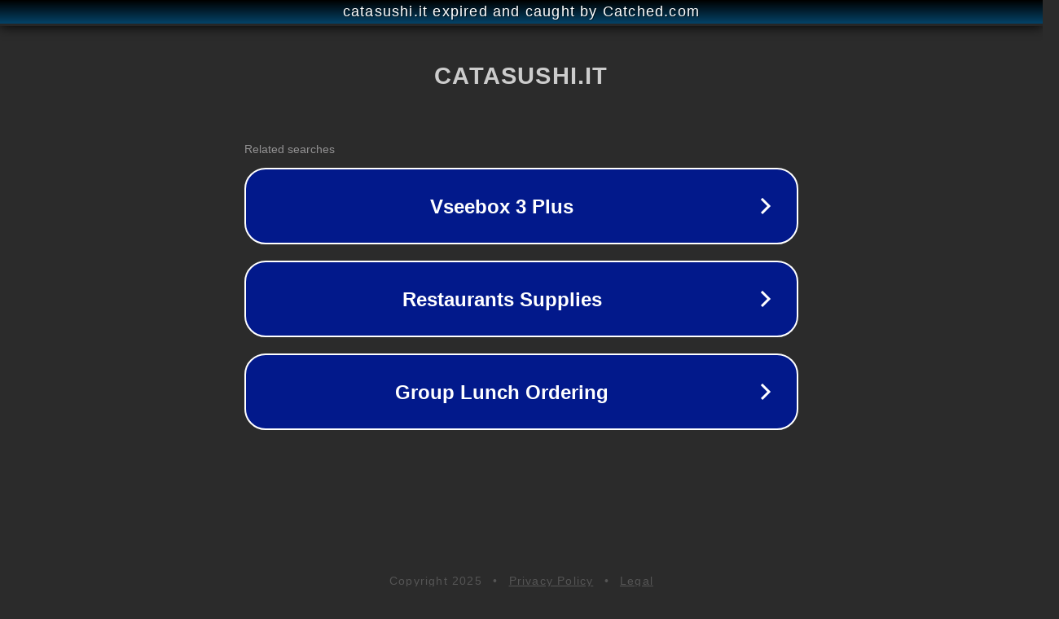

--- FILE ---
content_type: text/html; charset=utf-8
request_url: https://catasushi.it/38-chunsi-spaghetti-nouilles-di-grano-400gr..html
body_size: 1102
content:
<!doctype html>
<html data-adblockkey="MFwwDQYJKoZIhvcNAQEBBQADSwAwSAJBANDrp2lz7AOmADaN8tA50LsWcjLFyQFcb/P2Txc58oYOeILb3vBw7J6f4pamkAQVSQuqYsKx3YzdUHCvbVZvFUsCAwEAAQ==_RS0EGtcSfQvlVtFE0Qio9jIYuROaq+00JjhpUU3BEYtkesLlutncrHpfSrRYgzWsL2Q6C79CZdC+ymLG2cutcw==" lang="en" style="background: #2B2B2B;">
<head>
    <meta charset="utf-8">
    <meta name="viewport" content="width=device-width, initial-scale=1">
    <link rel="icon" href="[data-uri]">
    <link rel="preconnect" href="https://www.google.com" crossorigin>
</head>
<body>
<div id="target" style="opacity: 0"></div>
<script>window.park = "[base64]";</script>
<script src="/bgpdDZBkk.js"></script>
</body>
</html>
